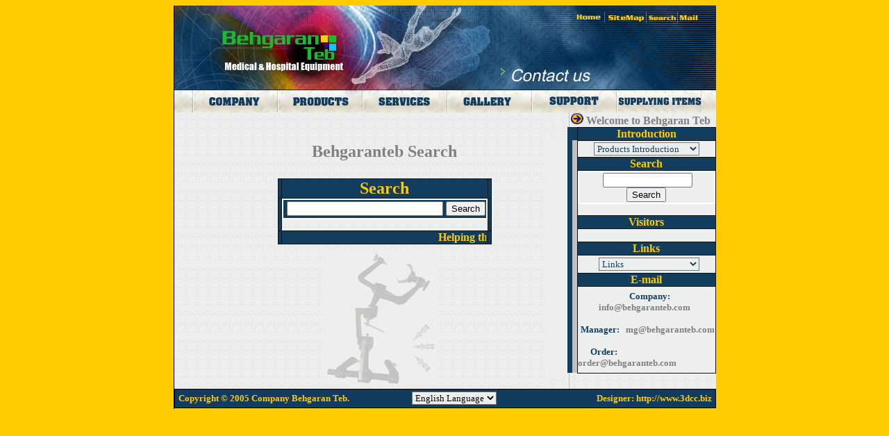

--- FILE ---
content_type: text/html; charset=UTF-8
request_url: https://behgaranteb.com/Search%20Eg.htm
body_size: 2874
content:
<html>

<head>
<meta http-equiv="Content-Language" content="en-us">
<meta name="GENERATOR" content="Microsoft FrontPage 5.0">
<meta name="ProgId" content="FrontPage.Editor.Document">
<meta http-equiv="Content-Type" content="text/html; charset=utf-8">
<title>Company Search</title>
<bgsound src="BREEZE6.MID" loop="-1">
<style>
<!--
      .text2 {font-family:Tahoma,sans-serif; font-size: 11px; color:#000000; padding-left:20; padding-right:10; font-weight:100; }
   .text {font-family:Tahoma,sans-serif; font-size: 11px; color:#808080; padding-left:20; padding-right:10 }
-->
</style>
</head>

<body bgcolor="#FFCC01">
<meta http-equiv="Content-Language" content="en-us">

<TABLE WIDTH=780 BORDER=0 CELLPADDING=0 CELLSPACING=0 align="center" height=1 style="border-left-width: 0; border-right-width: 0">
	<TR>
	    <td bgcolor=#000000 rowspan=100 height="1">
        <img src="spacer.gif" with=1 width="1" height="1"></td>
		<TD COLSPAN=20 ROWSPAN=1 WIDTH=460 HEIGHT=154>
<div align="left">
  <table border="1" cellpadding="0" cellspacing="0" style="border-collapse: collapse; border-width: 0" bordercolor="#111111" width="780" height="107" id="AutoNumber1">
    <tr>
      <td width="459" height="107" style="border-style: none; border-width: medium">
      <img border="0" src="banner%20behas.jpg" width="460" height="121"></td>
      <td width="326" height="103" style="border-left-style: none; border-left-width: medium; border-right-style: none; border-right-width: medium; border-top: medium none #111111; border-bottom: medium none #111111">
      <img border="0" src="2.jpg" width="111" height="36"><a href="index%201.htm"><img border="0" src="banner%20beh%20home.jpg" width="52" height="36"></a><a href="Site%20Map%20Eg.htm"><img border="0" src="banner%20beh%20SiteMap.jpg" width="60" height="36"></a><a href="Search%20Eg.htm"><img border="0" src="banner%20beh%20Search.jpg" width="45" height="36"></a><a href="http://behgaranteb.com/webmail"><img border="0" src="banner%20beh%20Mail.jpg" width="52" height="36"></a><img border="0" src="7.jpg" width="320" height="45"><a href="contact%20Eg.htm"><img border="0" src="Coming%20soon%20banner.jpg" width="320" height="40"></a></td>
    </tr>
  </table>
</div>
<div align="left">
  <table border="1" cellpadding="0" cellspacing="0" style="border-collapse: collapse; border-width: 0" bordercolor="#111111" width="780" height="17" id="AutoNumber2">
    <tr>
      <td width="780" height="17" style="border-style: none; border-width: medium">
      <img border="0" src="batton0.jpg" width="27" height="33"><a href="company%20Eg.htm"><img border="0" src="batton0001.jpg" width="124" height="33"></a><a href="products%20Eg.htm"><img border="0" src="batton02.jpg" width="118" height="33"></a><a href="Services%20Eg.htm"><img border="0" src="batton03.jpg" width="123" height="33"></a><a href="Gallery%20Eg.htm"><img border="0" src="batton04.jpg" width="121" height="33"></a><a href="support%20Eg.htm"><img border="0" src="batton05.jpg" width="127" height="33"></a><a href="comming%20soon%20Eg.htm"><img border="0" src="supplying%20item3.jpg" width="119" height="33"></a><img border="0" src="batton07.jpg" width="21" height="33"></td>
    </tr>
  </table>
</div>
		
		</TD>
	</TR>
	<TR>
		<TD COLSPAN=11 valign="top" height=145 background="bgl.jpg" bgcolor="#FFFFFF">
        <p align="center"><b><font color="#808080" size="5">&nbsp;&nbsp;&nbsp;&nbsp;&nbsp;&nbsp;&nbsp;&nbsp;&nbsp;&nbsp;</font></b></p>
        <p align="center"><font size="5" color="#808080"><b>&nbsp;&nbsp;&nbsp;&nbsp;&nbsp;&nbsp;&nbsp;&nbsp;&nbsp;
        </b></font><b><font color="#808080" size="5">&nbsp;Behgaranteb Search</font></b></p>
        <TABLE WIDTH=539 BORDER=0 CELLPADDING=0 CELLSPACING=0 align="center" height="113">
	<tr>
      <td width=143  height=113>
      </TD>
          <td width=309  height=113>
<table border="1" cellpadding="0" cellspacing="0" style="border-collapse: collapse" bordercolor="#111111" width="95%" id="AutoNumber5">
  <tr>
    <td width="3%" bgcolor="#133D5E">&nbsp;</td>
    <td width="94%" bgcolor="#133D5E">
    <p align="center"><b><font color="#FECB01" size="5">Search</font></b></td>
    <td width="3%" bgcolor="#133D5E">&nbsp;</td>
  </tr>
  <tr>
    <td width="3%" bgcolor="#133D5E">&nbsp;</td>
    <td width="94%">
    <FORM method=GET action="http://www.google.com/search">
<TABLE bgcolor="#FFFFFF" height="30" width="296"><tr>
  <td bgcolor="#133D5E" height="26" width="290">
<p align="center">&nbsp;<INPUT TYPE=text name=q size=26 maxlength=255 value="">
<INPUT TYPE=hidden name=hl value="en">
<INPUT type=submit name=btnG VALUE="Search">
</td></tr></TABLE>
</FORM>
</center>
<!-- Search Google --></td>
    <td width="3%" bgcolor="#133D5E">&nbsp;</td>
  </tr>
  <tr>
    <td width="3%" bgcolor="#133D5E">&nbsp;</td>
    <td width="94%" bgcolor="#133D5E">
    <p align="center">
<b><font color="#FECB01">
<marquee scrollamount="2" width="293">Helping the world for better surgery</marquee></font></b></td>
    <td width="3%" bgcolor="#133D5E">&nbsp;</td>
  </tr>
</table>
      </TD>
          <td width=64  height=113>
      </TD>
          </tr>
    <tr>
      <td width=143  height=1></TD>
          <td width=396  height=1 colspan="2"></TD>
          </tr>
  <tr></td>
	  <td width=442  height=2 colspan="3"></td>
    </tr>
        <tr>
          <td width=127  height=1 colspan="3">
          <p></p>
          <p></p>
          <p>
          <p>
          <p>
          <p></td>
	</tr>
	</table>
			</TD>
		<TD COLSPAN=9 valign="top" height=1 background="bgr.jpg" bgcolor="#FFFFFF" rowspan="2" >
		  <TABLE WIDTH=241 BORDER=0 CELLPADDING=0 CELLSPACING=0 align="center" height="61" >
	<TR><td width=241  height=61 > 
      <table border="1" cellpadding="0" cellspacing="0" style="border-collapse: collapse; border-width: 0" bordercolor="#111111" width="100%" id="AutoNumber3">
        <tr>
          <td width="100%" style="border-style: none; border-width: medium">
          <p align="left">&nbsp;&nbsp;&nbsp;&nbsp;&nbsp;&nbsp;&nbsp;
          <input type="image" src="b1.gif" width="18" height="17"><b><font color="#808080"> 
          Welcome to Behgaran Teb</font></b></td>
        </tr>
      </table>
      <table border="1" cellpadding="0" cellspacing="0" style="border-collapse: collapse; border-left-width: 0; border-top-width: 0; border-bottom-width: 0" bordercolor="#111111" width="100%" id="AutoNumber4" height="66">
        <tr>
          <td width="11%" style="border-style:none; border-width:medium; " height="11"></td>
          <td width="3%" style="border-style:none; border-width:medium; " height="11" bgcolor="#133D5E">&nbsp;</td>
          <td width="3%" style="border-left-style: none; border-left-width: medium; border-top-style: none; border-top-width: medium; border-bottom-style: none; border-bottom-width: medium" height="11" bgcolor="#133D5E">&nbsp;</td>
          <td width="87%" bgcolor="#133D5E" style="border-top-color: #111111; border-top-width: 1" height="11">
          <p align="center"><b><font color="#FFCC01">Introduction</font></b></td>
        </tr>
        <tr>
          <td width="11%" bgcolor="#EDEFEE" style="border-style:none; border-width:medium; " rowspan="9" height="51">&nbsp;</td>
          <td width="3%" bgcolor="#133D5E" style="border-style:none; border-width:medium; " rowspan="9" height="51">&nbsp;</td>
          <td width="3%" bgcolor="#C0C0C0" style="border-left-style: none; border-left-width: medium; border-top-style: none; border-top-width: medium; border-bottom-style: none; border-bottom-width: medium" rowspan="9" height="51">&nbsp;</td>
          <td width="87%" bgcolor="#EDEFEE" style="border-bottom-color: #111111; border-bottom-width: 1" height="24">
          <p align="center"><b><font size="1">
          <select style="font-family: Tahoma; color: #133D5E; 
text-align: center; list-style-type: disc; border-style: solid; border-width: 1px;
 background-color: #EDEFEE" onchange="var a=this.options[this.selectedIndex].value; window.open(a,'')" size="1" name="t5" dir="ltr">
 <option selected dir="rtl">Products Introduction</option>
  <option value="http://www.behgaranteb.com/adjustable Eg.htm">
        - Adjustable basic unit</option>
        <option value="http://www.behgaranteb.com/Replacement Eg.htm">
        - Replacement Lock nut</option>
        <option value="http://www.behgaranteb.com/Transional member Eg.htm">
        - Trans ional member</option>
        <option value="http://www.behgaranteb.com/Swivel adaptor Eg.htm">
        - Swivel adaptor</option>
        <option value="http://www.behgaranteb.com/Ball socket swivel adaptor Eg.htm">
        - Ball socket swivel</option>
        <option value="http://www.behgaranteb.com/Skull clamp Eg.htm">
        - Skull clampr</option>
        <option value="http://www.behgaranteb.com/Reusable adult Eg.htm">
        - Reusable adult</option>
        <option value="http://www.behgaranteb.com/Reusable child Eg.htm">
        - Reusable child</option>
        <option value="http://www.behgaranteb.com/Holder of Leyla Eg.htm">
        - Holder of Leyla</option>
</select></font></b></p>
          <p align="center"></font></td>
        </tr>
        <tr>
          <td width="87%" bgcolor="#133D5E" style="border-bottom-color: #111111; border-bottom-width: 1" height="6">
          <p align="center"><b><font color="#FFCC01">Search</font></b></td>
        </tr>
        <tr>
          <td width="87%" bgcolor="#EDEFEE" style="border-bottom-color: #111111; border-bottom-width: 1" height="1">
<center>
<FORM method=GET action="http://www.google.com/search">
<TABLE bgcolor="#FFFFFF" height="30"><tr><td bgcolor="#EDEFEE" height="26">
<p align="center">&nbsp;<INPUT TYPE=text name=q size=14 maxlength=255 value="">
<INPUT TYPE=hidden name=hl value="en">
<INPUT type=submit name=btnG VALUE="Search">
</td></tr></TABLE>
</FORM>
</center>
<!-- Search Google -->
<p>
          </td>
        </tr>
        <tr>
          <td width="87%" bgcolor="#133D5E" style="border-bottom-color: #111111; border-bottom-width: 1" height="1">
          <p align="center"><b><font color="#FFCC01">Visitors</font></b></td>
        </tr>
        <tr>
          <td width="87%" bgcolor="#EDEFEE" style="border-bottom-color: #111111; border-bottom-width: 1" height="13">
          <p align="center">&nbsp;<!-- Start Bravenet.com Service Code -->
<script language="JavaScript" type="text/javascript" src="http://pub29.bravenet.com/counter/code.php?id=379479&usernum=2488651821&cpv=2"></script>
<!-- END DO NOT MODIFY --></td>
        </tr>
        <tr>
          <td width="87%" bgcolor="#133D5E" style="border-bottom-color: #111111; border-bottom-width: 1" height="1">
          <p align="center"><font color="#FFCC01"><b>Links</b></font></td>
        </tr>
        <tr>
          <td width="87%" bgcolor="#EDEFEE" style="border-bottom-color: #111111; border-bottom-width: 1" height="26">
          <p align="center">&nbsp;   <select style="font-family: Tahoma; color: #133D5E; 
text-align: center; list-style-type: disc; border-style: solid; border-width: 1px;
 background-color: #EDEFEE" onchange="var a=this.options[this.selectedIndex].value; window.open(a,'')" size="1" name="t5" dir="ltr">
 <option selected dir="rtl">Links</option>
 <option value="http://www.3dcc.biz">
        - 3D Commerce Center</option>
</select></td>
        </tr>
        <tr>
          <td width="87%" bgcolor="#133D5E" style="border-bottom-color: #111111; border-bottom-width: 1" height="1">
          <p align="center"><font color="#FFCC01"><b>E-mail</b></font></td>
        </tr>
        <tr>
          <td width="87%" bgcolor="#EDEFEE" style="border-bottom-color: #111111; border-bottom-width: 1" height="125">
          <p align="center"><b><font color="#133D5E" size="2">&nbsp;&nbsp; 
          Company:</font></b> <b><font size="2">
          <a href="mailto:info@behgaranteb.com" style="text-decoration: none">
          <font color="#808080">info@behgaranteb.com</font></a><font color="#808080">
          </font>&nbsp;</font></b></p>
          <p align="center"><font size="2" color="#133D5E"><b>&nbsp;Manager:
          <font color="#808080">&nbsp; </font>
          <a href="mailto:mg@behgaranteb.com" style="text-decoration: none">
          <font color="#808080">mg@behgaranteb.com</font></a> </b></font></p>
          <p align="left"><b><font size="2" color="#133D5E">&nbsp;&nbsp;&nbsp;&nbsp;&nbsp; 
          Order: </font><font size="2" color="#808080">
          <a href="mailto:order@behgaranteb.com" style="text-decoration: none">
          <font color="#808080">order@behgaranteb.com</font></a> </font></b></td>
        </tr>
      </table>
      </td></tr>
	</table>
    </TD>
	</TR>
	<tr>
		<TD COLSPAN=11 valign="top" height=148 background="bgl.jpg" bgcolor="#FFFFFF">
		<p align="center">&nbsp;&nbsp;&nbsp;&nbsp;&nbsp;&nbsp;&nbsp;&nbsp;&nbsp;&nbsp;&nbsp;&nbsp;&nbsp;
        <img border="0" src="mayfield%20pic.jpg" width="160" height="191"></TD>
		</tr>
	<TR>
		<TD COLSPAN=20 WIDTH=780 HEIGHT=28 bgcolor="#123B60" style="border-style: solid; border-width: 1">
			<p align="center"><b><font color="#FFCC01" size="2">Copyright © 2005 Company 
            Behgaran Teb.&nbsp;&nbsp;&nbsp;&nbsp;&nbsp;&nbsp;&nbsp;&nbsp;&nbsp;&nbsp;&nbsp;&nbsp;&nbsp;&nbsp;&nbsp;&nbsp;&nbsp;&nbsp;&nbsp;&nbsp;&nbsp;&nbsp;&nbsp;&nbsp;&nbsp;&nbsp;&nbsp;&nbsp;&nbsp;&nbsp;<select style="font-family: Tahoma; text-align: center; list-style-type: disc; border-style: solid; border-width: 1px;
 background-color: #EDEFEE" onchange="var a=this.options[this.selectedIndex].value; window.open(a,'')" size="1" name="t5" dir="ltr">
 <option selected dir="rtl">English Language</option>
 <option value="http://www.behgaranteb.com/company Fa.htm">
        Persian Language</option>
 <option value="http://www.behgaranteb.com/company Du.htm">
        Dutch Language</option>
 <option value="http://www.behgaranteb.com/company Fr.htm">
        France Language</option>
 <option value="http://www.behgaranteb.com/company Sp.htm">
        Spanish Language</option>
 <option value="http://www.behgaranteb.com/company Ru.htm">
        russian Language</option>
</select></font><font color="#808080" size="2"><font color="#FFCC01" size="2">&nbsp;&nbsp;&nbsp;&nbsp;&nbsp;&nbsp;&nbsp;&nbsp;&nbsp;&nbsp;&nbsp;&nbsp;&nbsp;&nbsp;&nbsp;&nbsp;&nbsp;&nbsp;&nbsp;&nbsp;&nbsp;&nbsp;&nbsp;&nbsp;&nbsp;&nbsp;&nbsp;&nbsp;&nbsp;&nbsp;&nbsp;&nbsp;&nbsp;&nbsp;&nbsp;&nbsp;&nbsp;&nbsp;&nbsp;&nbsp;&nbsp;&nbsp;&nbsp;&nbsp;&nbsp;&nbsp;&nbsp; 
            Designer: </font>
            <a href="http://www.3dcc.biz" style="text-decoration: none">
            <font color="#FFCC01">http://www.3dcc.biz</font></a><font color="#FFCC01" size="2"> </font> </font>
            </b></TD>
	</TR>
	<TR>
		<TD height="1">
			<IMG SRC="spacer.gif" WIDTH=27 HEIGHT=1 ALT=""></TD>
		<TD height="1">
			<IMG SRC="spacer.gif" WIDTH=85 HEIGHT=1 ALT=""></TD>
		<TD height="1">
			<IMG SRC="spacer.gif" WIDTH=39 HEIGHT=1 ALT=""></TD>
		<TD height="1">
			<IMG SRC="spacer.gif" WIDTH=49 HEIGHT=1 ALT=""></TD>
		<TD height="1">
			<IMG SRC="spacer.gif" WIDTH=69 HEIGHT=1 ALT=""></TD>
		<TD height="1">
			<IMG SRC="spacer.gif" WIDTH=22 HEIGHT=1 ALT=""></TD>
		<TD height="1">
			<IMG SRC="spacer.gif" WIDTH=84 HEIGHT=1 ALT=""></TD>
		<TD height="1">
			<IMG SRC="spacer.gif" WIDTH=17 HEIGHT=1 ALT=""></TD>
		<TD height="1">
			<IMG SRC="spacer.gif" WIDTH=68 HEIGHT=1 ALT=""></TD>
		<TD height="1">
			<IMG SRC="spacer.gif" WIDTH=53 HEIGHT=1 ALT=""></TD>
		<TD height="1">
			<IMG SRC="spacer.gif" WIDTH=26 HEIGHT=1 ALT=""></TD>
		<TD height="1">
			<IMG SRC="spacer.gif" WIDTH=18 HEIGHT=1 ALT=""></TD>
		<TD height="1">
			<IMG SRC="spacer.gif" WIDTH=14 HEIGHT=1 ALT=""></TD>
		<TD height="1">
			<IMG SRC="spacer.gif" WIDTH=9 HEIGHT=1 ALT=""></TD>
		<TD height="1">
			<IMG SRC="spacer.gif" WIDTH=43 HEIGHT=1 ALT=""></TD>
		<TD height="1">
			<IMG SRC="spacer.gif" WIDTH=17 HEIGHT=1 ALT=""></TD>
		<TD height="1">
			<IMG SRC="spacer.gif" WIDTH=43 HEIGHT=1 ALT=""></TD>
		<TD height="1">
			<IMG SRC="spacer.gif" WIDTH=45 HEIGHT=1 ALT=""></TD>
		<TD height="1">
			<IMG SRC="spacer.gif" WIDTH=31 HEIGHT=1 ALT=""></TD>
		<TD height="1">
			<IMG SRC="spacer.gif" WIDTH=21 HEIGHT=1 ALT=""></TD>
	</TR>
</TABLE>
</body>

</html>